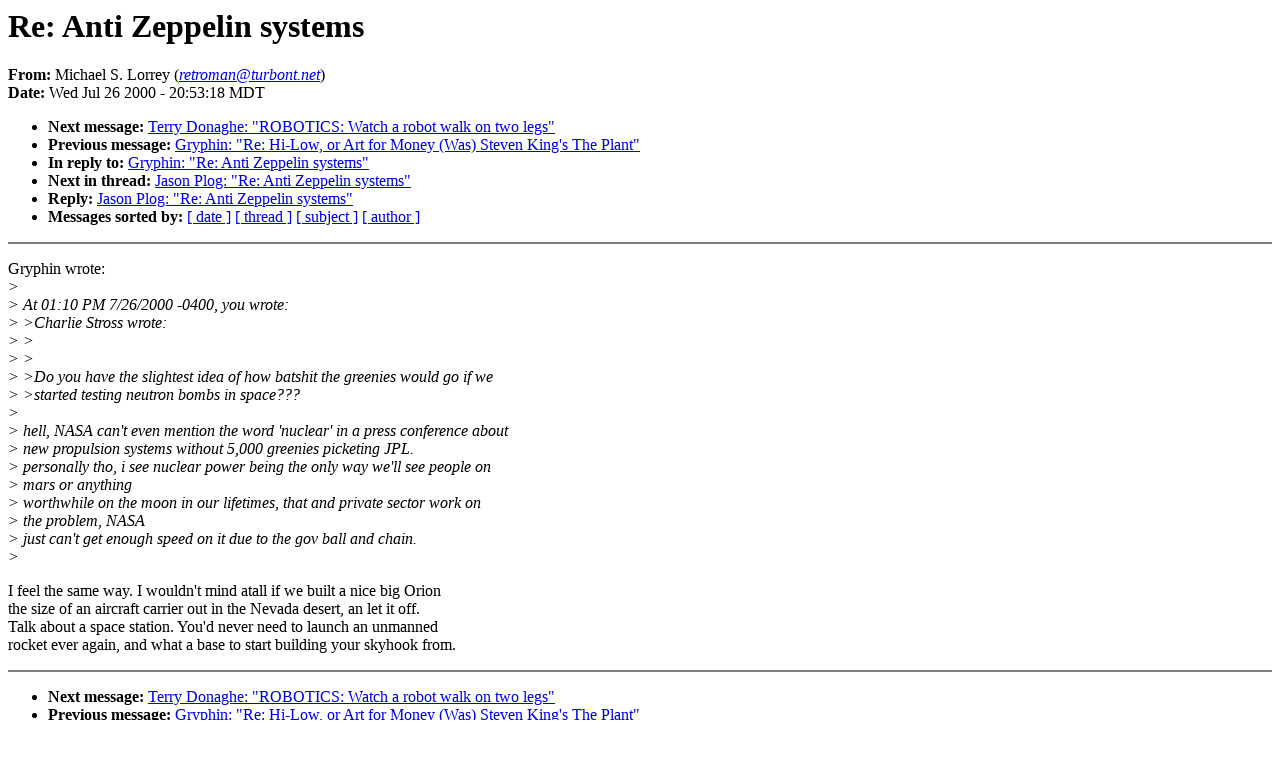

--- FILE ---
content_type: text/html; charset=utf-8
request_url: http://extropians.weidai.com/extropians.3Q00/2034.html
body_size: 1558
content:
<!DOCTYPE HTML PUBLIC "-//W3C//DTD HTML 4.0 Transitional//EN"
                      "http://www.w3.org/TR/REC-html40/loose.dtd">
<HTML>
<HEAD>
<TITLE>extropians: Re: Anti Zeppelin systems</TITLE>
<META NAME="Author" CONTENT="Michael S. Lorrey (retroman@turbont.net)">
<META NAME="Subject" CONTENT="Re: Anti Zeppelin systems">
</HEAD>
<BODY BGCOLOR="#FFFFFF" TEXT="#000000">
<H1>Re: Anti Zeppelin systems</H1>
<!-- received="Wed Jul 26 20:49:23 2000" -->
<!-- isoreceived="20000727024923" -->
<!-- sent="Wed, 26 Jul 2000 22:53:18 -0400" -->
<!-- isosent="20000727025318" -->
<!-- name="Michael S. Lorrey" -->
<!-- email="retroman@turbont.net" -->
<!-- subject="Re: Anti Zeppelin systems" -->
<!-- id="397FA41E.F157F2E@turbont.net" -->
<!-- inreplyto="4.3.0.20000726201643.00b19680@postoffice.swbell.net" -->
<STRONG>From:</STRONG> Michael S. Lorrey (<A HREF="mailto:retroman@turbont.net?Subject=Re:%20Anti%20Zeppelin%20systems&In-Reply-To=&lt;397FA41E.F157F2E@turbont.net&gt;"><EM>retroman@turbont.net</EM></A>)<BR>
<STRONG>Date:</STRONG> Wed Jul 26 2000 - 20:53:18 MDT
<P>
<!-- next="start" -->
<UL>
<LI><STRONG>Next message:</STRONG> <A HREF="2035.html">Terry Donaghe: "ROBOTICS: Watch a robot walk on two legs"</A>
<LI><STRONG>Previous message:</STRONG> <A HREF="2033.html">Gryphin: "Re: Hi-Low, or Art for Money (Was) Steven King's The Plant"</A>
<LI><STRONG>In reply to:</STRONG> <A HREF="2032.html">Gryphin: "Re: Anti Zeppelin systems"</A>
<!-- nextthread="start" -->
<LI><STRONG>Next in thread:</STRONG> <A HREF="2059.html">Jason Plog: "Re: Anti Zeppelin systems"</A>
<LI><STRONG>Reply:</STRONG> <A HREF="2059.html">Jason Plog: "Re: Anti Zeppelin systems"</A>
<!-- reply="end" -->
<LI><STRONG>Messages sorted by:</STRONG> 
<A HREF="date.html#2034">[ date ]</A>
<A HREF="index.html#2034">[ thread ]</A>
<A HREF="subject.html#2034">[ subject ]</A>
<A HREF="author.html#2034">[ author ]</A>
</UL>
<HR NOSHADE><P>
<!-- body="start" -->
<P>
Gryphin wrote:
<BR>
<EM>&gt; 
</EM><BR>
<EM>&gt; At 01:10 PM 7/26/2000 -0400, you wrote:
</EM><BR>
<EM>&gt; &gt;Charlie Stross wrote:
</EM><BR>
<EM>&gt; &gt;
</EM><BR>
<EM>&gt; &gt;
</EM><BR>
<EM>&gt; &gt;Do you have the slightest idea of how batshit the greenies would go if we
</EM><BR>
<EM>&gt; &gt;started testing neutron bombs in space???
</EM><BR>
<EM>&gt; 
</EM><BR>
<EM>&gt; hell, NASA can't even mention the word 'nuclear' in a press conference about
</EM><BR>
<EM>&gt; new propulsion systems without 5,000 greenies picketing JPL.
</EM><BR>
<EM>&gt; personally tho, i see nuclear power being the only way we'll see people on
</EM><BR>
<EM>&gt; mars or anything
</EM><BR>
<EM>&gt; worthwhile on the moon in our lifetimes, that and private sector work on
</EM><BR>
<EM>&gt; the problem, NASA
</EM><BR>
<EM>&gt; just can't get enough speed on it due to the gov ball and chain.
</EM><BR>
<EM>&gt; 
</EM><BR>
<P>I feel the same way. I wouldn't mind atall if we built a nice big Orion
<BR>
the size of an aircraft carrier out in the Nevada desert, an let it off.
<BR>
Talk about a space station. You'd never need to launch an unmanned
<BR>
rocket ever again, and what a base to start building your skyhook from.
<BR>
<P><!-- body="end" -->
<HR NOSHADE>
<UL>
<!-- next="start" -->
<LI><STRONG>Next message:</STRONG> <A HREF="2035.html">Terry Donaghe: "ROBOTICS: Watch a robot walk on two legs"</A>
<LI><STRONG>Previous message:</STRONG> <A HREF="2033.html">Gryphin: "Re: Hi-Low, or Art for Money (Was) Steven King's The Plant"</A>
<LI><STRONG>In reply to:</STRONG> <A HREF="2032.html">Gryphin: "Re: Anti Zeppelin systems"</A>
<!-- nextthread="start" -->
<LI><STRONG>Next in thread:</STRONG> <A HREF="2059.html">Jason Plog: "Re: Anti Zeppelin systems"</A>
<LI><STRONG>Reply:</STRONG> <A HREF="2059.html">Jason Plog: "Re: Anti Zeppelin systems"</A>
<!-- reply="end" -->
<LI><STRONG>Messages sorted by:</STRONG> 
<A HREF="date.html#2034">[ date ]</A>
<A HREF="index.html#2034">[ thread ]</A>
<A HREF="subject.html#2034">[ subject ]</A>
<A HREF="author.html#2034">[ author ]</A>
</UL>
<!-- trailer="footer" -->
<HR NOSHADE>
<P>
<SMALL>
<EM>
This archive was generated by <A HREF="http://www.hypermail.org/">hypermail 2b29</A> 
: <EM>Mon Oct 02 2000 - 17:35:14 MDT</EM>
</EM>
</SMALL>
</BODY>
</HTML>
